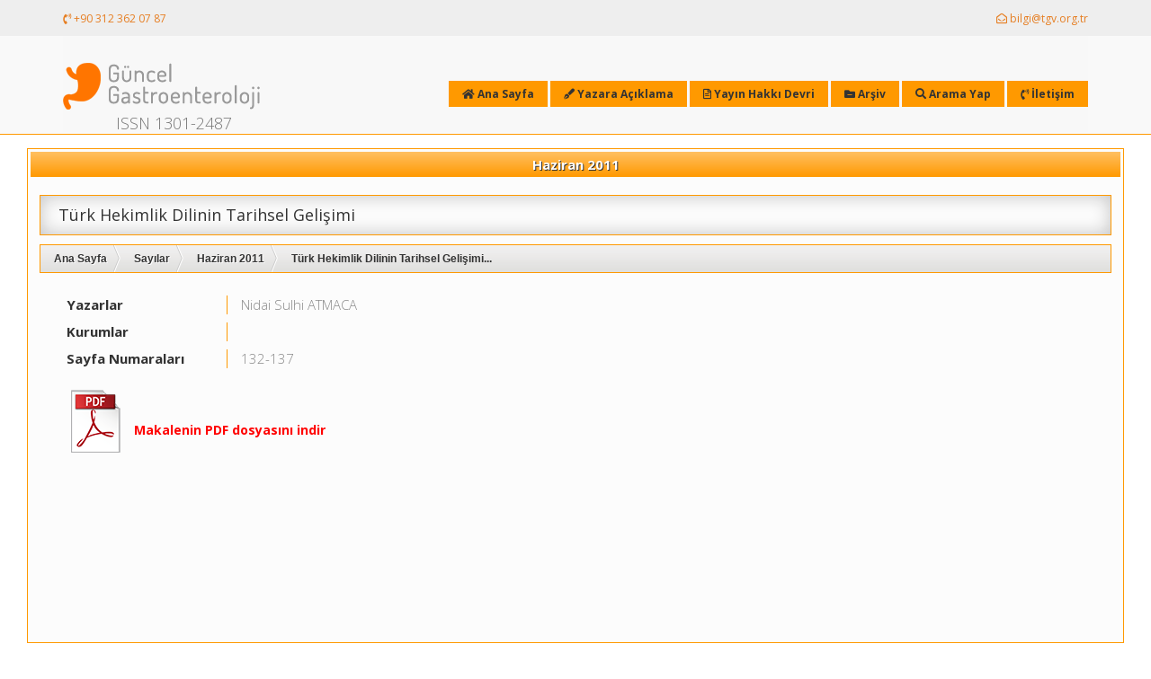

--- FILE ---
content_type: text/html;charset=UTF-8
request_url: https://guncel.tgv.org.tr/index.asp?islem=makaledetay&sayfa=100019
body_size: 7005
content:

<!DOCTYPE html>
<html lang="tr">
<head>
<title>Türk Hekimlik Dilinin Tarihsel Gelişimi</title>
<meta name="description" content="Türk Hekimlik Dilinin Tarihsel Gelişimi" /> 
<meta name="keywords" content="Türk Hekimlik Dilinin Tarihsel Gelişimi, Nidai Sulhi ATMACA" />
<meta charset="UTF-8">
<meta name="viewport" content="width=device-width, initial-scale=1.0">
<link href="https://fonts.googleapis.com/css?family=Open+Sans:400,300,300italic,400italic,600,600italic,700,700italic,800,800italic" rel="stylesheet" type="text/css">
<link rel="shortcut icon" href="images/favicon.ico">
<link href="css/bootstrap.css" rel="stylesheet" type="text/css"> 
<link href="js/colorbox/colorbox.css"  rel="stylesheet" type="text/css">
<link href="css/style.css?c=2YQ5YR" rel="stylesheet" type="text/css">
<link rel="stylesheet" href="https://use.fontawesome.com/releases/v5.3.1/css/all.css" integrity="sha384-mzrmE5qonljUremFsqc01SB46JvROS7bZs3IO2EmfFsd15uHvIt+Y8vEf7N7fWAU" crossorigin="anonymous">
<!--[if lt IE 9]>
<script src="https://oss.maxcdn.com/libs/html5shiv/3.7.0/html5shiv.js"></script>
<script src="https://oss.maxcdn.com/libs/respond.js/1.3.0/respond.min.js"></script>
<![endif]-->
<script>
  (function(i,s,o,g,r,a,m){i['GoogleAnalyticsObject']=r;i[r]=i[r]||function(){
  (i[r].q=i[r].q||[]).push(arguments)},i[r].l=1*new Date();a=s.createElement(o),
  m=s.getElementsByTagName(o)[0];a.async=1;a.src=g;m.parentNode.insertBefore(a,m)
  })(window,document,'script','//www.google-analytics.com/analytics.js','ga');
  ga('create', 'UA-1676679-148', 'tgv.org.tr');
  ga('send', 'pageview');
</script>
<script src="js/jquery.min.js" type="text/javascript"></script> 
</head>

<body>
 
<!--telefon mail bar-->
<div class="tgv-top-bar" id="tgv-top">
    <div class="container">
        <div class="subheader">
            <div class="pull-left">
                    <a href="tel:03123620787"><i class="fas fa-phone-volume"></i> +90 312 362 07 87</a>
             </div>
            <div class="pull-right">
                   <a href="index.asp?sayfa=11"><i class="far fa-envelope-open"></i> bilgi@tgv.org.tr</a>
            </div>
        </div>
    </div>
</div>
<!--//telefon mail bar-->

<!--menu bar-->
<div class="tgv-top-menu">
    <div class="container">
        <!-- Static navbar -->
        <div class="navbar navbar-default" role="navigation">
            <div class="container">
                <div class="navbar-header">
                        <button type="button" class="navbar-toggle" data-toggle="collapse" data-target=".navbar-collapse">
                        <span class="sr-only">Toggle navigation</span>
                        <span class="icon-bar"></span>
                        <span class="icon-bar"></span>
                        <span class="icon-bar"></span>
                        </button>
                        <a href="." class="navbar-brand"><img src="images/gge_logo.png" alt="Güncel Gastroenteroloji" title="Güncel Gastroenteroloji" /><br>
                        <SPAN style="display:block; text-align:center; padding-top:5px;">ISSN 1301-2487</SPAN>
                        </a>
                </div>
                <div class="navbar-collapse collapse" id="tgv-nav-bar">
                


<a href="."><span><i class="fas fa-home"></i> Ana Sayfa</a>

<a href="index.asp?sayfa=8"><i class="fas fa-pen-fancy"></i> Yazara Açıklama</a>

<a href="index.asp?sayfa=12"><i class="far fa-file-alt"></i> Yayın Hakkı Devri</a>

<a href="index.asp?sayfa=9"><i class="fas fa-folder-minus"></i> Arşiv</a>

<a href="index.asp?sayfa=10"><i class="fas fa-search"></i> Arama Yap</a>

<a href="index.asp?sayfa=11"><i class="fas fa-phone-volume"></i> İletişim</a>



<ul class="nav navbar-nav navbar-right" style="margin-top: 40px; display:none">
    
     <li onClick="location.href='.'"><a href="."><span><i class="fas fa-home"></i> Ana Sayfa</a></li>
     
     <li onClick="location.href='index.asp?sayfa=8'"><a href="index.asp?sayfa=8"><i class="fas fa-pen-fancy"></i> Yazara Açıklama</a></li>
     
     <li onClick="location.href='index.asp?sayfa=12'"><a href="index.asp?sayfa=12"><i class="far fa-file-alt"></i> Yayın Hakkı Devri</a></li>
     
     
     <li onClick="location.href='index.asp?sayfa=9'"><a href="index.asp?sayfa=9"><i class="fas fa-folder-minus"></i> Arşiv</a></li>
     
     <li onClick="location.href='index.asp?sayfa=10'"><a href="index.asp?sayfa=10"><i class="fas fa-search"></i> Arama Yap</a></li>
     
     <li onClick="location.href='index.asp?sayfa=11'"><a href="index.asp?sayfa=11"><i class="fas fa-phone-volume"></i> İletişim</a></li>

<!--     

<li class="active" onClick="location.href='index.asp?islem=hesabim'"><a href="index.asp?islem=hesabim"><span><i class="fas fa-user-circle"></i> Hesabım</span></a></li>

-->
</ul>
                </div><!--/.nav-collapse -->
            </div><!--/.container-fluid -->
        </div><!--/.navbar -->
    </div> <!-- /container -->
</div>
<!--//menu bar--> 



	<div class="blokkutusu">
    	<h1>Haziran 2011</h1>
		<div class="work-container">
<div class="container-fluid" id="icerik">



    <div class="makalebaslik ovalkose icgolge">
        <h3>Türk Hekimlik Dilinin Tarihsel Gelişimi</h3>
        
    </div>

    <ul id="yerimi" class="kapsul ovalkose">
        <li><a href="index.asp">Ana Sayfa</a></li>
        <li><a href="index.asp?islem=tumdergiler">Sayılar</a></li>
        <li><a href="index.asp?islem=makaleler&sayfa=37">Haziran 2011</a></li>
        <li>Türk Hekimlik Dilinin Tarihsel Gelişimi...</li>
    </ul>

    <div class="doktorlistesi">
        <div class="col-md-2 cita"><span>Yazarlar</span></div>
        <div class="col-md-10">Nidai Sulhi ATMACA</div> 
    </div>
    
    <div class="doktorlistesi">
        <div class="col-md-2 cita"><span>Kurumlar</span></div>
        <div class="col-md-10"> </div> 
    </div>
 
   
    <div class="doktorlistesi">
        <div class="col-md-2 cita"><span>Sayfa Numaraları</span></div>
        <div class="col-md-10">132-137</div> 
    </div>   
    
    <div class="pdf"><a href="https://guncel.tgv.org.tr/journal/37/pdf/100019.pdf" target="_blank" title="Türk Hekimlik Dilinin Tarihsel Gelişimi">Makalenin PDF dosyasını indir</a></div>
 



</div>
</div>
    </div> 
		       
 



<!--footer-->
<div class="tgv-footer" >
    <div class="container">
        <div class="row">
            <div class="text-center">

                <div class="footer_container">
                  <a class="btn btn-lg btn-orange" href="#" role="button" id="btn-back-to-top">Yukarı çık</a>
                    <div class="height30"></div>
                </div>
                <div class="footer_bottom_content">
                    <span>Copyright &reg; 2026 <a href="https://www.tgv.org.tr" target="_blank">tgv.org.tr</a> | <a href="https://www.turnatasarim.com" title="Ankara Web Tasarım Ajansı" target="_blank">Web Tasarım:</a> Turna Medya Reklam&reg;</span>
                </div>
                
            </div>
        </div>
    </div>
</div>
<!--//footer-->


<script src="js/bootstrap.min.js"  type="text/javascript"></script>
<script src="js/stickUp.min.js"  type="text/javascript"></script>
<script src="js/colorbox/jquery.colorbox-min.js"  type="text/javascript"></script>
<script src="js/tgv_script.js" type="text/javascript"></script>





<!--Üye girişi-->
<div id="popupgiris" class="eklemealani">
<span class="button b-close" id="kapatgiris"><span>X</span></span>
<fieldset>
<legend><i class="fa  fa-sign-in"></i> Üye Girişi</legend>
<form action="uyeislemleri.asp" id="loginform" method="post">
<input type="hidden" name="islem" value="girisyap">
<input type="hidden" name="GelenURL" value="/index.asp?islem=makaledetay&sayfa=100019">
<input value="" type="text" name="email" placeholder="E Posta adresiniz" required>
<input value="" type="password" name="uyepass" placeholder="Şifreniz" required>
 <div class="silici"></div>       
<input type="submit" class="btn" value="Giriş Yap">
<a href="javascript:void();" class="btn sifregonder submitlink">Şifremi Unuttum</a>
<a href="javascript:void();" class="btn uyeol submitlink">Üye Ol</a>
<a href="javascript:void();" class="btn aktivasyon submitlink">Aktivasyon Linki Gönder</a>
<div class="silici"></div>
</form>
</fieldset>
</div> 
<!--//Üye girişi-->

<!--Şifre Formu-->
<div id="popuppass" class="eklemealani">
<span class="button b-close" id="kapatpass"><span>X</span></span>
<fieldset>
<legend><i class="fa  fa-key"></i> Şifremi Gönder</legend>
<form action="uyeislemleri.asp" id="loginform" method="post">
<input name="islem" type="hidden" value="sifremiunuttum" />
<input type="hidden" name="GelenURL" value="/index.asp?islem=makaledetay&sayfa=100019">
<input value="" type="text" name="email" placeholder="E Posta adresiniz" required>
 <div class="silici"></div>       
<input type="submit" class="btn" value="Şifremi Gönder">
<a href="javascript:void();" class="btn uyegiris submitlink">Giriş Yap</a>
<a href="javascript:void();" class="btn uyeol submitlink">Üye Ol</a>
<a href="javascript:void();" class="btn aktivasyon submitlink">Aktivasyon Linki Gönder</a>
<div class="silici"></div>
</form>
</fieldset>
</div> 
<!--//Şifre Formu-->


<!--Üye Olma Formu-->
<div id="popupadd" class="eklemealani">
<span class="button b-close" id="kapatadd"><span>X</span></span>
<fieldset>
<legend><i class="fa fa-pencil-square-o"></i> Üye Ol</legend>
<form action="uyeislemleri.asp" id="loginform" method="post">
<input type="hidden" name="islem" value="uyeol">
<input type="hidden" name="GelenURL" value="/index.asp?islem=makaledetay&sayfa=100019">
<input value="" type="text" name="email" placeholder="E Posta adresiniz" required>
<input value="" type="text" name="adisoyadi" placeholder="Adınız soyadınız" required>
<input value="" type="password" name="uyepass" placeholder="Şifreniz" required>
<input value="" type="password" name="uyepass2" placeholder="Şifrenizi tekrar giriniz" required>
<div class="silici"></div>       
<input type="submit" class="btn" value="Kayıt Ol">
<a href="javascript:void();" class="btn sifregonder submitlink">Şifremi Unuttum</a>
<a href="javascript:void();" class="btn uyegiris submitlink">Giriş Yap</a>
<a href="javascript:void();" class="btn aktivasyon submitlink">Aktivasyon Linki Gönder</a>
<div class="silici"></div>
</form>
</fieldset>
</div> 
<!--//Üye Olma Formu-->

<!--Aktivasyon Gönder-->
<div id="aktivasyon" class="eklemealani">
<span class="button b-close" id="kapataktivasyon"><span>X</span></span>
<fieldset>
<legend><i class="fa fa-link"></i> Aktivasyon Linki Gönder</legend>
<form action="uyeislemleri.asp" id="loginform" method="post">
<input name="islem" type="hidden" value="aktivasyongonder" />
<input type="hidden" name="GelenURL" value="/index.asp?islem=makaledetay&sayfa=100019">
<input value="" type="text" name="email" placeholder="E Posta adresiniz" required>
 <div class="silici"></div>       
<input type="submit" class="btn" value="Link gönder">
<a href="javascript:void();" class="btn uyegiris submitlink">Giriş Yap</a>
<a href="javascript:void();" class="btn uyeol submitlink">Üye Ol</a>
<a href="javascript:void();" class="btn sifregonder submitlink">Şifremi Unuttum</a>
<div class="silici"></div>
</form>

</fieldset>
</div> 
<!--//Aktivasyon Gönder-->

<div id="bilgi2"></div>
<div id="overlay"></div>


<script type="text/javascript">

$(".uyegiris").click(function(){$("html,body").stop().animate({ scrollTop: "0"}, 400);$("#bilgi2").show();$("#popuppass").animate({top:'-750px'});$("#popupgiris").animate({top: '75px'});$("#popuppass").animate({top:'-750px'});$("#popupadd").animate({top:'-750px'});$("#aktivasyon").animate({top:'-750px'});});

$("#kapatgiris").click(function(){$("#popupgiris").animate({top:'-750px'});$("#popuppass").animate({top:'-750px'});$("#popupadd").animate({top:'-750px'});$("#aktivasyon").animate({top:'-750px'});$("#bilgi2").hide();});

$("#bilgi2").click(function(){$("#popupgiris").animate({top:'-750px'});$("#popuppass").animate({top:'-750px'});$("#popupadd").animate({top:'-750px'});$("#aktivasyon").animate({top:'-750px'});$("#bilgi2").hide();});


$(".sifregonder").click(function(){$("html,body").stop().animate({ scrollTop: "0" }, 400);$("#bilgi2").show();$("#popuppass").animate({top: '75px'});$("#popupgiris").animate({top:'-750px'});$("#popupadd").animate({top:'-750px'});$("#aktivasyon").animate({top:'-750px'});});
$("#kapatpass").click(function(){$("#popuppass").animate({top:'-750px'});$("#bilgi2").hide();$("#popupgiris").animate({top:'-750px'});$("#popupadd").animate({top:'-750px'});$("#aktivasyon").animate({top:'-750px'});});
$("#bilgi2").click(function(){$("#popuppass").animate({top:'-750px'});$("#aktivasyon").animate({top:'-750px'});$("#popupgiris").animate({top:'-750px'});$("#popupadd").animate({top:'-750px'});$("#bilgi2").hide();});


$(".uyeol").click(function(){$("html,body").stop().animate({ scrollTop: "0" }, 400);$("#bilgi2").show();$("#popupadd").animate({top: '75px'});$("#popupgiris").animate({top:'-750px'});$("#popuppass").animate({top:'-750px'});$("#aktivasyon").animate({top:'-750px'});});
$("#kapatadd").click(function(){$("#popupadd").animate({top:'-750px'});$("#bilgi2").hide();$("#popupgiris").animate({top:'-750px'});$("#popuppass").animate({top:'-750px'});$("#aktivasyon").animate({top:'-750px'});});
$("#bilgi2").click(function(){$("#popupadd").animate({top:'-750px'});$("#aktivasyon").animate({top:'-750px'});$("#popupgiris").animate({top:'-750px'});$("#popuppass").animate({top:'-750px'});$("#bilgi2").hide();}); 



$(".aktivasyon").click(function(){$("html,body").stop().animate({ scrollTop: "0" }, 400);$("#bilgi2").show();$("#aktivasyon").animate({top: '75px'});$("#popupgiris").animate({top:'-750px'});$("#popuppass").animate({top:'-750px'});$("#popupadd").animate({top:'-750px'});});
$("#kapataktivasyon").click(function(){$("#popupadd").animate({top:'-750px'});$("#bilgi2").hide();$("#popupgiris").animate({top:'-750px'});$("#popuppass").animate({top:'-750px'});$("#aktivasyon").animate({top:'-750px'});});
$("#bilgi2").click(function(){$("#popupadd").animate({top:'-750px'});$("#aktivasyon").animate({top:'-750px'});$("#popupgiris").animate({top:'-750px'});$("#popuppass").animate({top:'-750px'});$("#bilgi2").hide();}); 
 
</script> 
<script src="js/jquery.maskedinput.js" type="text/javascript"></script>
<script type="text/javascript">
	jQuery(function($){
	   $("#dtar").mask("99-99-9999");
	   $("#telefon").mask("(999) 999 99 99");
	});
</script> 

</body>
</html>

--- FILE ---
content_type: application/javascript
request_url: https://guncel.tgv.org.tr/js/tgv_script.js
body_size: 931
content:
var top_menu_height = 0;
jQuery(function($) {
		$(window).load( function() {
			$('.external-link').unbind('click');	
		});
		
        $(document).ready( function() {

            // load google map
        var script = document.createElement('script');
        script.type = 'text/javascript';
        script.src = 'https://maps.googleapis.com/maps/api/js?v=3.exp&sensor=false&' +
            'callback=initialize';
        document.body.appendChild(script);

        top_menu_height = $('.tgv-top-menu').height();
        // scroll spy to auto active the nav item
        $('body').scrollspy({ target: '#tgv-nav-bar', offset: top_menu_height + 10 });
		$('.external-link').unbind('click');

        // scroll to top
        $('#btn-back-to-top').click(function(e){
            e.preventDefault();
            scrollTo('#tgv-top');
        });

        // scroll to specific id when click on menu
        $('.tgv-top-menu .navbar-nav a').click(function(e){
            e.preventDefault(); 
            var linkId = $(this).attr('href');
            scrollTo(linkId);
            if($('.navbar-toggle').is(":visible") == true){
                $('.navbar-collapse').collapse('toggle');
            }
            $(this).blur();
            return false;
        });

        // to stick navbar on top
        $('.tgv-top-menu ').stickUp();

        // gallery category
        $('.tgv-gallery-category a').click(function(e){
            e.preventDefault(); 
            $(this).parent().children('a').removeClass('active');
            $(this).addClass('active');
            var linkClass = $(this).attr('href');
            $('.gallery').each(function(){
                if($(this).is(":visible") == true){
                   $(this).hide();
                };
            });
            $(linkClass).fadeIn();  
        });

        //gallery light box setup
        $('a.colorbox').colorbox({
                                    rel: function(){
                                        return $(this).data('group');

                                    }
        });
    });
});

function initialize() {
    var mapOptions = {
      zoom: 16,
      center: new google.maps.LatLng(39.933830,32.887036)
    };

    var map = new google.maps.Map(document.getElementById('map-canvas'),  mapOptions);
}

// scroll animation 
function scrollTo(selectors)
{

    if(!$(selectors).size()) return;
    var selector_top = $(selectors).offset().top - top_menu_height;
    $('html,body').animate({ scrollTop: selector_top }, 'slow');

}